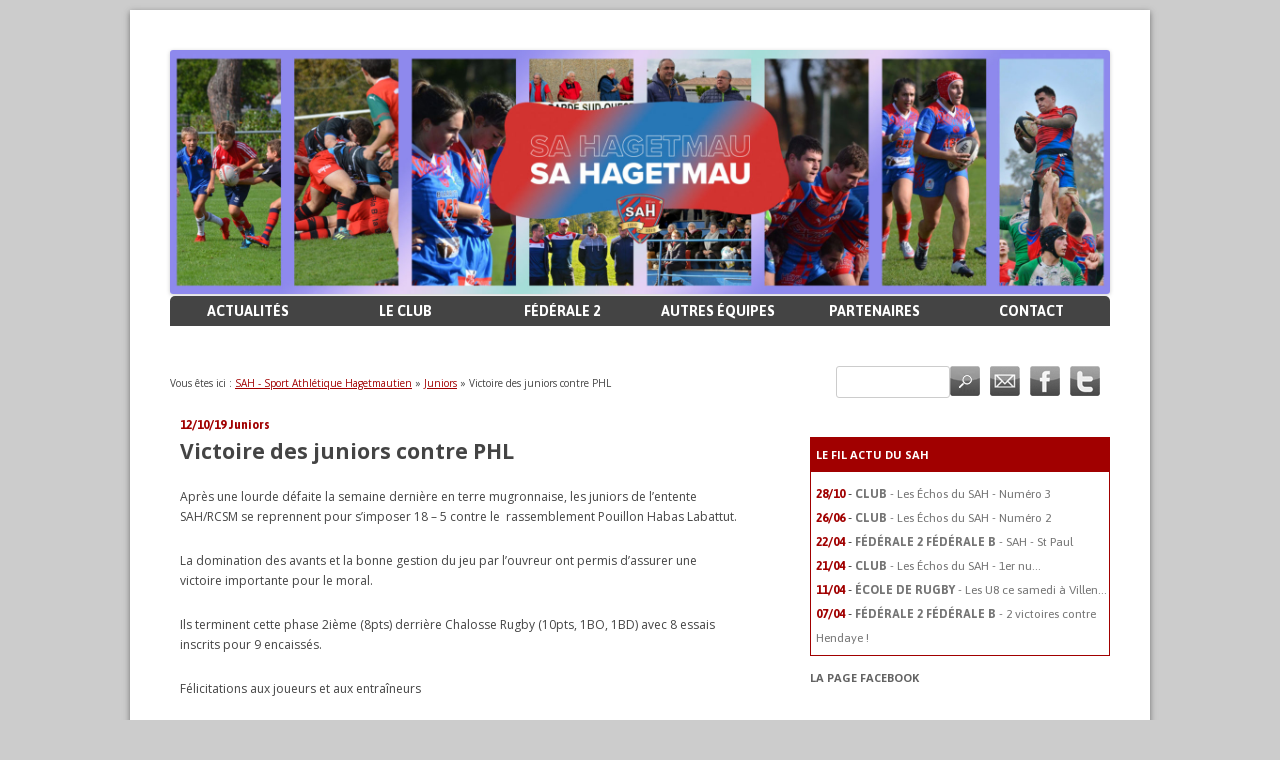

--- FILE ---
content_type: text/html; charset=UTF-8
request_url: http://www.hagetmaurugby.fr/2019-10-12-victoire-des-juniors-contre-phl/
body_size: 12957
content:
<!DOCTYPE html>

<!--[if IE 7]>

<html class="ie ie7" lang="fr-FR">

<![endif]-->

<!--[if IE 8]>

<html class="ie ie8" lang="fr-FR">

<![endif]-->

<!--[if !(IE 7) | !(IE 8)  ]><!-->

<html lang="fr-FR">

<!--<![endif]-->

<head>

<meta charset="UTF-8" />

<meta name="viewport" content="width=device-width" />

<title>Victoire des juniors contre PHL | SAH &#8211; Sport Athlétique Hagetmautien</title>

<meta name="description" content="Le site officiel du club de rugby de Hagetmau dans les Landes : le SAH - Sport Athlétique Hagetmautien - Fédérale 1 - Hagetmau rugby" />

<link href='http://fonts.googleapis.com/css?family=Asap:400,700' rel='stylesheet' type='text/css'>

<link rel="profile" href="http://gmpg.org/xfn/11" />

<link rel="pingback" href="http://www.hagetmaurugby.fr/xmlrpc.php" />


<!--[if lt IE 9]>

<script src="http://www.hagetmaurugby.fr/wp-content/themes/twentytwelve/js/html5.js" type="text/javascript"></script>

<![endif]-->

<meta name='robots' content='max-image-preview:large' />
<link rel='dns-prefetch' href='//fonts.googleapis.com' />
<link rel='dns-prefetch' href='//c0.wp.com' />
<link href='https://fonts.gstatic.com' crossorigin rel='preconnect' />
<link rel="alternate" type="application/rss+xml" title="SAH - Sport Athlétique Hagetmautien &raquo; Flux" href="http://www.hagetmaurugby.fr/feed/" />
<link rel="alternate" type="application/rss+xml" title="SAH - Sport Athlétique Hagetmautien &raquo; Flux des commentaires" href="http://www.hagetmaurugby.fr/comments/feed/" />
<script type="text/javascript">
window._wpemojiSettings = {"baseUrl":"https:\/\/s.w.org\/images\/core\/emoji\/14.0.0\/72x72\/","ext":".png","svgUrl":"https:\/\/s.w.org\/images\/core\/emoji\/14.0.0\/svg\/","svgExt":".svg","source":{"concatemoji":"http:\/\/www.hagetmaurugby.fr\/wp-includes\/js\/wp-emoji-release.min.js?ver=6.1.9"}};
/*! This file is auto-generated */
!function(e,a,t){var n,r,o,i=a.createElement("canvas"),p=i.getContext&&i.getContext("2d");function s(e,t){var a=String.fromCharCode,e=(p.clearRect(0,0,i.width,i.height),p.fillText(a.apply(this,e),0,0),i.toDataURL());return p.clearRect(0,0,i.width,i.height),p.fillText(a.apply(this,t),0,0),e===i.toDataURL()}function c(e){var t=a.createElement("script");t.src=e,t.defer=t.type="text/javascript",a.getElementsByTagName("head")[0].appendChild(t)}for(o=Array("flag","emoji"),t.supports={everything:!0,everythingExceptFlag:!0},r=0;r<o.length;r++)t.supports[o[r]]=function(e){if(p&&p.fillText)switch(p.textBaseline="top",p.font="600 32px Arial",e){case"flag":return s([127987,65039,8205,9895,65039],[127987,65039,8203,9895,65039])?!1:!s([55356,56826,55356,56819],[55356,56826,8203,55356,56819])&&!s([55356,57332,56128,56423,56128,56418,56128,56421,56128,56430,56128,56423,56128,56447],[55356,57332,8203,56128,56423,8203,56128,56418,8203,56128,56421,8203,56128,56430,8203,56128,56423,8203,56128,56447]);case"emoji":return!s([129777,127995,8205,129778,127999],[129777,127995,8203,129778,127999])}return!1}(o[r]),t.supports.everything=t.supports.everything&&t.supports[o[r]],"flag"!==o[r]&&(t.supports.everythingExceptFlag=t.supports.everythingExceptFlag&&t.supports[o[r]]);t.supports.everythingExceptFlag=t.supports.everythingExceptFlag&&!t.supports.flag,t.DOMReady=!1,t.readyCallback=function(){t.DOMReady=!0},t.supports.everything||(n=function(){t.readyCallback()},a.addEventListener?(a.addEventListener("DOMContentLoaded",n,!1),e.addEventListener("load",n,!1)):(e.attachEvent("onload",n),a.attachEvent("onreadystatechange",function(){"complete"===a.readyState&&t.readyCallback()})),(e=t.source||{}).concatemoji?c(e.concatemoji):e.wpemoji&&e.twemoji&&(c(e.twemoji),c(e.wpemoji)))}(window,document,window._wpemojiSettings);
</script>
<style type="text/css">
img.wp-smiley,
img.emoji {
	display: inline !important;
	border: none !important;
	box-shadow: none !important;
	height: 1em !important;
	width: 1em !important;
	margin: 0 0.07em !important;
	vertical-align: -0.1em !important;
	background: none !important;
	padding: 0 !important;
}
</style>
	<link rel='stylesheet' id='wp-block-library-css' href='https://c0.wp.com/c/6.1.9/wp-includes/css/dist/block-library/style.min.css' type='text/css' media='all' />
<style id='wp-block-library-inline-css' type='text/css'>
.has-text-align-justify{text-align:justify;}
</style>
<style id='wp-block-library-theme-inline-css' type='text/css'>
.wp-block-audio figcaption{color:#555;font-size:13px;text-align:center}.is-dark-theme .wp-block-audio figcaption{color:hsla(0,0%,100%,.65)}.wp-block-audio{margin:0 0 1em}.wp-block-code{border:1px solid #ccc;border-radius:4px;font-family:Menlo,Consolas,monaco,monospace;padding:.8em 1em}.wp-block-embed figcaption{color:#555;font-size:13px;text-align:center}.is-dark-theme .wp-block-embed figcaption{color:hsla(0,0%,100%,.65)}.wp-block-embed{margin:0 0 1em}.blocks-gallery-caption{color:#555;font-size:13px;text-align:center}.is-dark-theme .blocks-gallery-caption{color:hsla(0,0%,100%,.65)}.wp-block-image figcaption{color:#555;font-size:13px;text-align:center}.is-dark-theme .wp-block-image figcaption{color:hsla(0,0%,100%,.65)}.wp-block-image{margin:0 0 1em}.wp-block-pullquote{border-top:4px solid;border-bottom:4px solid;margin-bottom:1.75em;color:currentColor}.wp-block-pullquote__citation,.wp-block-pullquote cite,.wp-block-pullquote footer{color:currentColor;text-transform:uppercase;font-size:.8125em;font-style:normal}.wp-block-quote{border-left:.25em solid;margin:0 0 1.75em;padding-left:1em}.wp-block-quote cite,.wp-block-quote footer{color:currentColor;font-size:.8125em;position:relative;font-style:normal}.wp-block-quote.has-text-align-right{border-left:none;border-right:.25em solid;padding-left:0;padding-right:1em}.wp-block-quote.has-text-align-center{border:none;padding-left:0}.wp-block-quote.is-large,.wp-block-quote.is-style-large,.wp-block-quote.is-style-plain{border:none}.wp-block-search .wp-block-search__label{font-weight:700}.wp-block-search__button{border:1px solid #ccc;padding:.375em .625em}:where(.wp-block-group.has-background){padding:1.25em 2.375em}.wp-block-separator.has-css-opacity{opacity:.4}.wp-block-separator{border:none;border-bottom:2px solid;margin-left:auto;margin-right:auto}.wp-block-separator.has-alpha-channel-opacity{opacity:1}.wp-block-separator:not(.is-style-wide):not(.is-style-dots){width:100px}.wp-block-separator.has-background:not(.is-style-dots){border-bottom:none;height:1px}.wp-block-separator.has-background:not(.is-style-wide):not(.is-style-dots){height:2px}.wp-block-table{margin:"0 0 1em 0"}.wp-block-table thead{border-bottom:3px solid}.wp-block-table tfoot{border-top:3px solid}.wp-block-table td,.wp-block-table th{word-break:normal}.wp-block-table figcaption{color:#555;font-size:13px;text-align:center}.is-dark-theme .wp-block-table figcaption{color:hsla(0,0%,100%,.65)}.wp-block-video figcaption{color:#555;font-size:13px;text-align:center}.is-dark-theme .wp-block-video figcaption{color:hsla(0,0%,100%,.65)}.wp-block-video{margin:0 0 1em}.wp-block-template-part.has-background{padding:1.25em 2.375em;margin-top:0;margin-bottom:0}
</style>
<link rel='stylesheet' id='mediaelement-css' href='https://c0.wp.com/c/6.1.9/wp-includes/js/mediaelement/mediaelementplayer-legacy.min.css' type='text/css' media='all' />
<link rel='stylesheet' id='wp-mediaelement-css' href='https://c0.wp.com/c/6.1.9/wp-includes/js/mediaelement/wp-mediaelement.min.css' type='text/css' media='all' />
<link rel='stylesheet' id='classic-theme-styles-css' href='https://c0.wp.com/c/6.1.9/wp-includes/css/classic-themes.min.css' type='text/css' media='all' />
<style id='global-styles-inline-css' type='text/css'>
body{--wp--preset--color--black: #000000;--wp--preset--color--cyan-bluish-gray: #abb8c3;--wp--preset--color--white: #fff;--wp--preset--color--pale-pink: #f78da7;--wp--preset--color--vivid-red: #cf2e2e;--wp--preset--color--luminous-vivid-orange: #ff6900;--wp--preset--color--luminous-vivid-amber: #fcb900;--wp--preset--color--light-green-cyan: #7bdcb5;--wp--preset--color--vivid-green-cyan: #00d084;--wp--preset--color--pale-cyan-blue: #8ed1fc;--wp--preset--color--vivid-cyan-blue: #0693e3;--wp--preset--color--vivid-purple: #9b51e0;--wp--preset--color--blue: #21759b;--wp--preset--color--dark-gray: #444;--wp--preset--color--medium-gray: #9f9f9f;--wp--preset--color--light-gray: #e6e6e6;--wp--preset--gradient--vivid-cyan-blue-to-vivid-purple: linear-gradient(135deg,rgba(6,147,227,1) 0%,rgb(155,81,224) 100%);--wp--preset--gradient--light-green-cyan-to-vivid-green-cyan: linear-gradient(135deg,rgb(122,220,180) 0%,rgb(0,208,130) 100%);--wp--preset--gradient--luminous-vivid-amber-to-luminous-vivid-orange: linear-gradient(135deg,rgba(252,185,0,1) 0%,rgba(255,105,0,1) 100%);--wp--preset--gradient--luminous-vivid-orange-to-vivid-red: linear-gradient(135deg,rgba(255,105,0,1) 0%,rgb(207,46,46) 100%);--wp--preset--gradient--very-light-gray-to-cyan-bluish-gray: linear-gradient(135deg,rgb(238,238,238) 0%,rgb(169,184,195) 100%);--wp--preset--gradient--cool-to-warm-spectrum: linear-gradient(135deg,rgb(74,234,220) 0%,rgb(151,120,209) 20%,rgb(207,42,186) 40%,rgb(238,44,130) 60%,rgb(251,105,98) 80%,rgb(254,248,76) 100%);--wp--preset--gradient--blush-light-purple: linear-gradient(135deg,rgb(255,206,236) 0%,rgb(152,150,240) 100%);--wp--preset--gradient--blush-bordeaux: linear-gradient(135deg,rgb(254,205,165) 0%,rgb(254,45,45) 50%,rgb(107,0,62) 100%);--wp--preset--gradient--luminous-dusk: linear-gradient(135deg,rgb(255,203,112) 0%,rgb(199,81,192) 50%,rgb(65,88,208) 100%);--wp--preset--gradient--pale-ocean: linear-gradient(135deg,rgb(255,245,203) 0%,rgb(182,227,212) 50%,rgb(51,167,181) 100%);--wp--preset--gradient--electric-grass: linear-gradient(135deg,rgb(202,248,128) 0%,rgb(113,206,126) 100%);--wp--preset--gradient--midnight: linear-gradient(135deg,rgb(2,3,129) 0%,rgb(40,116,252) 100%);--wp--preset--duotone--dark-grayscale: url('#wp-duotone-dark-grayscale');--wp--preset--duotone--grayscale: url('#wp-duotone-grayscale');--wp--preset--duotone--purple-yellow: url('#wp-duotone-purple-yellow');--wp--preset--duotone--blue-red: url('#wp-duotone-blue-red');--wp--preset--duotone--midnight: url('#wp-duotone-midnight');--wp--preset--duotone--magenta-yellow: url('#wp-duotone-magenta-yellow');--wp--preset--duotone--purple-green: url('#wp-duotone-purple-green');--wp--preset--duotone--blue-orange: url('#wp-duotone-blue-orange');--wp--preset--font-size--small: 13px;--wp--preset--font-size--medium: 20px;--wp--preset--font-size--large: 36px;--wp--preset--font-size--x-large: 42px;}.has-black-color{color: var(--wp--preset--color--black) !important;}.has-cyan-bluish-gray-color{color: var(--wp--preset--color--cyan-bluish-gray) !important;}.has-white-color{color: var(--wp--preset--color--white) !important;}.has-pale-pink-color{color: var(--wp--preset--color--pale-pink) !important;}.has-vivid-red-color{color: var(--wp--preset--color--vivid-red) !important;}.has-luminous-vivid-orange-color{color: var(--wp--preset--color--luminous-vivid-orange) !important;}.has-luminous-vivid-amber-color{color: var(--wp--preset--color--luminous-vivid-amber) !important;}.has-light-green-cyan-color{color: var(--wp--preset--color--light-green-cyan) !important;}.has-vivid-green-cyan-color{color: var(--wp--preset--color--vivid-green-cyan) !important;}.has-pale-cyan-blue-color{color: var(--wp--preset--color--pale-cyan-blue) !important;}.has-vivid-cyan-blue-color{color: var(--wp--preset--color--vivid-cyan-blue) !important;}.has-vivid-purple-color{color: var(--wp--preset--color--vivid-purple) !important;}.has-black-background-color{background-color: var(--wp--preset--color--black) !important;}.has-cyan-bluish-gray-background-color{background-color: var(--wp--preset--color--cyan-bluish-gray) !important;}.has-white-background-color{background-color: var(--wp--preset--color--white) !important;}.has-pale-pink-background-color{background-color: var(--wp--preset--color--pale-pink) !important;}.has-vivid-red-background-color{background-color: var(--wp--preset--color--vivid-red) !important;}.has-luminous-vivid-orange-background-color{background-color: var(--wp--preset--color--luminous-vivid-orange) !important;}.has-luminous-vivid-amber-background-color{background-color: var(--wp--preset--color--luminous-vivid-amber) !important;}.has-light-green-cyan-background-color{background-color: var(--wp--preset--color--light-green-cyan) !important;}.has-vivid-green-cyan-background-color{background-color: var(--wp--preset--color--vivid-green-cyan) !important;}.has-pale-cyan-blue-background-color{background-color: var(--wp--preset--color--pale-cyan-blue) !important;}.has-vivid-cyan-blue-background-color{background-color: var(--wp--preset--color--vivid-cyan-blue) !important;}.has-vivid-purple-background-color{background-color: var(--wp--preset--color--vivid-purple) !important;}.has-black-border-color{border-color: var(--wp--preset--color--black) !important;}.has-cyan-bluish-gray-border-color{border-color: var(--wp--preset--color--cyan-bluish-gray) !important;}.has-white-border-color{border-color: var(--wp--preset--color--white) !important;}.has-pale-pink-border-color{border-color: var(--wp--preset--color--pale-pink) !important;}.has-vivid-red-border-color{border-color: var(--wp--preset--color--vivid-red) !important;}.has-luminous-vivid-orange-border-color{border-color: var(--wp--preset--color--luminous-vivid-orange) !important;}.has-luminous-vivid-amber-border-color{border-color: var(--wp--preset--color--luminous-vivid-amber) !important;}.has-light-green-cyan-border-color{border-color: var(--wp--preset--color--light-green-cyan) !important;}.has-vivid-green-cyan-border-color{border-color: var(--wp--preset--color--vivid-green-cyan) !important;}.has-pale-cyan-blue-border-color{border-color: var(--wp--preset--color--pale-cyan-blue) !important;}.has-vivid-cyan-blue-border-color{border-color: var(--wp--preset--color--vivid-cyan-blue) !important;}.has-vivid-purple-border-color{border-color: var(--wp--preset--color--vivid-purple) !important;}.has-vivid-cyan-blue-to-vivid-purple-gradient-background{background: var(--wp--preset--gradient--vivid-cyan-blue-to-vivid-purple) !important;}.has-light-green-cyan-to-vivid-green-cyan-gradient-background{background: var(--wp--preset--gradient--light-green-cyan-to-vivid-green-cyan) !important;}.has-luminous-vivid-amber-to-luminous-vivid-orange-gradient-background{background: var(--wp--preset--gradient--luminous-vivid-amber-to-luminous-vivid-orange) !important;}.has-luminous-vivid-orange-to-vivid-red-gradient-background{background: var(--wp--preset--gradient--luminous-vivid-orange-to-vivid-red) !important;}.has-very-light-gray-to-cyan-bluish-gray-gradient-background{background: var(--wp--preset--gradient--very-light-gray-to-cyan-bluish-gray) !important;}.has-cool-to-warm-spectrum-gradient-background{background: var(--wp--preset--gradient--cool-to-warm-spectrum) !important;}.has-blush-light-purple-gradient-background{background: var(--wp--preset--gradient--blush-light-purple) !important;}.has-blush-bordeaux-gradient-background{background: var(--wp--preset--gradient--blush-bordeaux) !important;}.has-luminous-dusk-gradient-background{background: var(--wp--preset--gradient--luminous-dusk) !important;}.has-pale-ocean-gradient-background{background: var(--wp--preset--gradient--pale-ocean) !important;}.has-electric-grass-gradient-background{background: var(--wp--preset--gradient--electric-grass) !important;}.has-midnight-gradient-background{background: var(--wp--preset--gradient--midnight) !important;}.has-small-font-size{font-size: var(--wp--preset--font-size--small) !important;}.has-medium-font-size{font-size: var(--wp--preset--font-size--medium) !important;}.has-large-font-size{font-size: var(--wp--preset--font-size--large) !important;}.has-x-large-font-size{font-size: var(--wp--preset--font-size--x-large) !important;}
.wp-block-navigation a:where(:not(.wp-element-button)){color: inherit;}
:where(.wp-block-columns.is-layout-flex){gap: 2em;}
.wp-block-pullquote{font-size: 1.5em;line-height: 1.6;}
</style>
<link rel='stylesheet' id='quiz-maker-css' href='http://www.hagetmaurugby.fr/wp-content/plugins/quiz-maker/public/css/quiz-maker-public.css?ver=6.3.9.4' type='text/css' media='all' />
<link rel='stylesheet' id='twentytwelve-fonts-css' href='https://fonts.googleapis.com/css?family=Open+Sans%3A400italic%2C700italic%2C400%2C700&#038;subset=latin%2Clatin-ext&#038;display=fallback' type='text/css' media='all' />
<link rel='stylesheet' id='twentytwelve-style-css' href='http://www.hagetmaurugby.fr/wp-content/themes/twentytwelve-child/style.css?ver=20221101' type='text/css' media='all' />
<link rel='stylesheet' id='twentytwelve-block-style-css' href='http://www.hagetmaurugby.fr/wp-content/themes/twentytwelve/css/blocks.css?ver=20190406' type='text/css' media='all' />
<!--[if lt IE 9]>
<link rel='stylesheet' id='twentytwelve-ie-css' href='http://www.hagetmaurugby.fr/wp-content/themes/twentytwelve/css/ie.css?ver=20150214' type='text/css' media='all' />
<![endif]-->
<link rel='stylesheet' id='slb_core-css' href='http://www.hagetmaurugby.fr/wp-content/plugins/simple-lightbox/client/css/app.css?ver=2.9.3' type='text/css' media='all' />
<link rel='stylesheet' id='tablepress-default-css' href='http://www.hagetmaurugby.fr/wp-content/plugins/tablepress/css/build/default.css?ver=2.0.3' type='text/css' media='all' />
<link rel='stylesheet' id='jetpack_css-css' href='https://c0.wp.com/p/jetpack/11.7.3/css/jetpack.css' type='text/css' media='all' />
<script type='text/javascript' src='https://c0.wp.com/c/6.1.9/wp-includes/js/jquery/jquery.min.js' id='jquery-core-js'></script>
<script type='text/javascript' src='https://c0.wp.com/c/6.1.9/wp-includes/js/jquery/jquery-migrate.min.js' id='jquery-migrate-js'></script>
<link rel="https://api.w.org/" href="http://www.hagetmaurugby.fr/wp-json/" /><link rel="alternate" type="application/json" href="http://www.hagetmaurugby.fr/wp-json/wp/v2/posts/8147" /><link rel="EditURI" type="application/rsd+xml" title="RSD" href="http://www.hagetmaurugby.fr/xmlrpc.php?rsd" />
<link rel="wlwmanifest" type="application/wlwmanifest+xml" href="http://www.hagetmaurugby.fr/wp-includes/wlwmanifest.xml" />
<meta name="generator" content="WordPress 6.1.9" />
<link rel="canonical" href="http://www.hagetmaurugby.fr/2019-10-12-victoire-des-juniors-contre-phl/" />
<link rel='shortlink' href='http://www.hagetmaurugby.fr/?p=8147' />
<link rel="alternate" type="application/json+oembed" href="http://www.hagetmaurugby.fr/wp-json/oembed/1.0/embed?url=http%3A%2F%2Fwww.hagetmaurugby.fr%2F2019-10-12-victoire-des-juniors-contre-phl%2F" />
<link rel="alternate" type="text/xml+oembed" href="http://www.hagetmaurugby.fr/wp-json/oembed/1.0/embed?url=http%3A%2F%2Fwww.hagetmaurugby.fr%2F2019-10-12-victoire-des-juniors-contre-phl%2F&#038;format=xml" />

<!-- This site is using AdRotate v5.10 to display their advertisements - https://ajdg.solutions/ -->
<!-- AdRotate CSS -->
<style type="text/css" media="screen">
	.g { margin:0px; padding:0px; overflow:hidden; line-height:1; zoom:1; }
	.g img { height:auto; }
	.g-col { position:relative; float:left; }
	.g-col:first-child { margin-left: 0; }
	.g-col:last-child { margin-right: 0; }
	.g-1 { margin:1px 1px 1px 1px;width:100%; max-width:468px; height:100%; max-height:60px; }
	.g-2 { margin:0px;  width:100%; max-width:300px; height:100%; max-height:250px; }
	.g-3 { margin:0px;  width:100%; max-width:200px; height:100%; max-height:125px; }
	@media only screen and (max-width: 480px) {
		.g-col, .g-dyn, .g-single { width:100%; margin-left:0; margin-right:0; }
	}
</style>
<!-- /AdRotate CSS -->

	<style>img#wpstats{display:none}</style>
			<style type="text/css" id="twentytwelve-header-css">
		.site-title,
	.site-description {
		position: absolute;
		clip: rect(1px 1px 1px 1px); /* IE7 */
		clip: rect(1px, 1px, 1px, 1px);
	}
			</style>
	<link rel="icon" href="http://www.hagetmaurugby.fr/wp-content/uploads/2021/11/cropped-Logo-32x32.png" sizes="32x32" />
<link rel="icon" href="http://www.hagetmaurugby.fr/wp-content/uploads/2021/11/cropped-Logo-192x192.png" sizes="192x192" />
<link rel="apple-touch-icon" href="http://www.hagetmaurugby.fr/wp-content/uploads/2021/11/cropped-Logo-180x180.png" />
<meta name="msapplication-TileImage" content="http://www.hagetmaurugby.fr/wp-content/uploads/2021/11/cropped-Logo-270x270.png" />

</head>



<body class="post-template-default single single-post postid-8147 single-format-standard wp-embed-responsive custom-font-enabled">

<div id="page" class="hfeed site">

	<header id="masthead" class="site-header" role="banner">

		
			<a href="http://www.hagetmaurugby.fr/"><img src="http://www.hagetmaurugby.fr/wp-content/uploads/2022/02/cropped-Banniere-site-internet-VF-scaled-1.jpg" class="header-image" width="2000" height="520" alt="" /></a>

		


		<!--<nav id="site-navigation" class="main-navigation" role="navigation">-->
		<nav id="site-navigation" role="navigation">
			<h3 class="menu-toggle">Menu</h3>

			<a class="assistive-text" href="#content" title="Aller au contenu">Aller au contenu</a>

			<div class="menu-menu-principal-container"><ul id="menu-menu-principal" class="nav-menu"><li id="menu-item-90" class="menu-item menu-item-type-custom menu-item-object-custom menu-item-home menu-item-has-children menu-item-90"><a href="http://www.hagetmaurugby.fr/">Actualités</a>
<ul class="sub-menu">
	<li id="menu-item-10913" class="menu-item menu-item-type-post_type menu-item-object-page menu-item-10913"><a href="http://www.hagetmaurugby.fr/newsletter/">Newsletter</a></li>
	<li id="menu-item-175" class="menu-item menu-item-type-taxonomy menu-item-object-category menu-item-175"><a href="http://www.hagetmaurugby.fr/category/club/">Club</a></li>
	<li id="menu-item-174" class="menu-item menu-item-type-taxonomy menu-item-object-category menu-item-174"><a href="http://www.hagetmaurugby.fr/category/federale-2/">Fédérale 2</a></li>
	<li id="menu-item-641" class="menu-item menu-item-type-taxonomy menu-item-object-category menu-item-641"><a href="http://www.hagetmaurugby.fr/category/federale-b/">Fédérale B</a></li>
	<li id="menu-item-3058" class="menu-item menu-item-type-taxonomy menu-item-object-category menu-item-3058"><a href="http://www.hagetmaurugby.fr/category/sectionfeminine/">Section Féminine</a></li>
	<li id="menu-item-1660" class="menu-item menu-item-type-taxonomy menu-item-object-category current-post-ancestor current-menu-parent current-post-parent menu-item-1660"><a href="http://www.hagetmaurugby.fr/category/juniors/">Juniors</a></li>
	<li id="menu-item-513" class="menu-item menu-item-type-taxonomy menu-item-object-category menu-item-513"><a href="http://www.hagetmaurugby.fr/category/cadets/">Cadets</a></li>
	<li id="menu-item-294" class="menu-item menu-item-type-taxonomy menu-item-object-category menu-item-294"><a href="http://www.hagetmaurugby.fr/category/ecole-de-rugby/">École de rugby</a></li>
</ul>
</li>
<li id="menu-item-198" class="menu-item menu-item-type-taxonomy menu-item-object-category menu-item-has-children menu-item-198"><a href="http://www.hagetmaurugby.fr/category/club/">Le club</a>
<ul class="sub-menu">
	<li id="menu-item-104" class="menu-item menu-item-type-post_type menu-item-object-page menu-item-104"><a href="http://www.hagetmaurugby.fr/le-club/historique/">Historique</a></li>
	<li id="menu-item-105" class="menu-item menu-item-type-post_type menu-item-object-page menu-item-105"><a href="http://www.hagetmaurugby.fr/le-club/organigramme/">Le Bureau</a></li>
	<li id="menu-item-106" class="menu-item menu-item-type-post_type menu-item-object-page menu-item-106"><a href="http://www.hagetmaurugby.fr/le-club/les-benevoles/">Les bénévoles</a></li>
</ul>
</li>
<li id="menu-item-196" class="menu-item menu-item-type-taxonomy menu-item-object-category menu-item-has-children menu-item-196"><a href="http://www.hagetmaurugby.fr/category/federale-2/">Fédérale 2</a>
<ul class="sub-menu">
	<li id="menu-item-95" class="menu-item menu-item-type-post_type menu-item-object-page menu-item-95"><a href="http://www.hagetmaurugby.fr/equipe-1/les-joueurs/">Effectif</a></li>
	<li id="menu-item-94" class="menu-item menu-item-type-post_type menu-item-object-page menu-item-94"><a href="http://www.hagetmaurugby.fr/equipe-1/le-staff/">Staff</a></li>
	<li id="menu-item-92" class="menu-item menu-item-type-post_type menu-item-object-page menu-item-92"><a href="http://www.hagetmaurugby.fr/equipe-1/calendrier-et-resultats/">Calendrier et résultats</a></li>
	<li id="menu-item-8990" class="menu-item menu-item-type-post_type menu-item-object-page menu-item-8990"><a href="http://www.hagetmaurugby.fr/equipe-1/classement/">Classement</a></li>
</ul>
</li>
<li id="menu-item-97" class="menu-item menu-item-type-post_type menu-item-object-page menu-item-has-children menu-item-97"><a href="http://www.hagetmaurugby.fr/autres-equipes/">Autres équipes</a>
<ul class="sub-menu">
	<li id="menu-item-98" class="menu-item menu-item-type-post_type menu-item-object-page menu-item-98"><a href="http://www.hagetmaurugby.fr/autres-equipes/nationale-b/">Fédérale B</a></li>
	<li id="menu-item-9617" class="menu-item menu-item-type-post_type menu-item-object-page menu-item-9617"><a href="http://www.hagetmaurugby.fr/autres-equipes/seniors-feminines/">Seniors Féminines</a></li>
	<li id="menu-item-9649" class="menu-item menu-item-type-post_type menu-item-object-page menu-item-9649"><a href="http://www.hagetmaurugby.fr/autres-equipes/juniors/">Juniors</a></li>
	<li id="menu-item-100" class="menu-item menu-item-type-post_type menu-item-object-page menu-item-100"><a href="http://www.hagetmaurugby.fr/autres-equipes/cadets/">Cadets</a></li>
	<li id="menu-item-3057" class="menu-item menu-item-type-post_type menu-item-object-page menu-item-3057"><a href="http://www.hagetmaurugby.fr/autres-equipes/feminines/">Cadettes</a></li>
	<li id="menu-item-101" class="menu-item menu-item-type-post_type menu-item-object-page menu-item-101"><a href="http://www.hagetmaurugby.fr/autres-equipes/ecole-de-rugby/">École de rugby</a></li>
</ul>
</li>
<li id="menu-item-112" class="menu-item menu-item-type-custom menu-item-object-custom menu-item-has-children menu-item-112"><a href="http://www.hagetmaurugby.fr/nos-partenaires/">Partenaires</a>
<ul class="sub-menu">
	<li id="menu-item-96" class="menu-item menu-item-type-post_type menu-item-object-page menu-item-96"><a href="http://www.hagetmaurugby.fr/nos-partenaires/">Les partenaires</a></li>
	<li id="menu-item-102" class="menu-item menu-item-type-post_type menu-item-object-page menu-item-102"><a href="http://www.hagetmaurugby.fr/devenir-partenaire-du-sah/">Devenir partenaire du SAH</a></li>
</ul>
</li>
<li id="menu-item-107" class="menu-item menu-item-type-post_type menu-item-object-page menu-item-107"><a href="http://www.hagetmaurugby.fr/contact/">Contact</a></li>
</ul></div>
		</nav><!-- #site-navigation -->



<link rel="icon" type="image/png" href="http://www.hagetmaurugby.fr/wp-content/themes/twentytwelve-child/img/favicon.png" />

<!--[if IE]><link rel="shortcut icon" type="image/x-icon" href="http://www.hagetmaurugby.fr/wp-content/themes/twentytwelve-child/img/favicon.ico" /><![endif]-->



<!--Google analytics-->



<script type="text/javascript">



  var _gaq = _gaq || [];

  _gaq.push(['_setAccount', 'UA-43269696-1']);

  _gaq.push(['_trackPageview']);



  (function() {

    var ga = document.createElement('script'); ga.type = 'text/javascript'; ga.async = true;

    ga.src = ('https:' == document.location.protocol ? 'https://ssl' : 'http://www') + '.google-analytics.com/ga.js';

    var s = document.getElementsByTagName('script')[0]; s.parentNode.insertBefore(ga, s);

  })();



</script>



	</header><!-- #masthead -->



	<div id="main" class="wrapper">

		<div class="adsearch">

			<div class="adsearch-ad">

				<div class="aligncenter">

					<!-- Soit il n'y a pas de bannières, ils sont desactivées ou pas qualifiées pour cet endroit! -->
					<!--[ad 2]-->

				</div>

			</div>

			<div class="adsearch-search">

				<a href="https://twitter.com/SAHagetmau" target="_blank" title="Suivez le SAH sur Twitter"><img class="alignright" src="http://www.hagetmaurugby.fr/wp-content/uploads/icon-twitter.png"/></a>

				<a href="https://www.facebook.com/SAHagetmau" target="_blank" title="Rejoignez la page Facebook du SAH"><img class="alignright" src="http://www.hagetmaurugby.fr/wp-content/uploads/icon-facebook.png"/></a>

				<a href="mailto:contact@hagetmaurugby.fr" title="Contactez le SAH par mail"><img class="alignright" src="http://www.hagetmaurugby.fr/wp-content/uploads/icon-email.png"/></a>

				<form action="/" method="get" class="alignright search-form">
    <fieldset>
        <input type="text" name="s" id="search" value="" />
		<input type="image" alt="Search" src="http://www.hagetmaurugby.fr/wp-content/uploads/icon-search.png" />
    </fieldset>
</form>
			</div>

		</div>



		<div class="clear"></div>



		
			<div id="arianne">

				<div xmlns:v="http://rdf.data-vocabulary.org/#">Vous &ecirc;tes ici : <span typeof="v:Breadcrumb"><a title="SAH - Sport Athlétique Hagetmautien" href="http://www.hagetmaurugby.fr" rel="v:url" property="v:title">SAH - Sport Athlétique Hagetmautien</a></span> &raquo; <span typeof="v:Breadcrumb"><a href="http://www.hagetmaurugby.fr/category/juniors/" title="Voir tous les articles de Juniors" rel="v:url" property="v:title">Juniors</a></span> &raquo; Victoire des juniors contre PHL</div>
			</div>

		
	<div id="primary" class="site-content">
		<div id="content" role="main">

			
				
	<article id="post-8147" class="post-8147 post type-post status-publish format-standard has-post-thumbnail hentry category-juniors">
				
			<header class="entry-header alignleft">
					
				
			</header>
		
			<div class="entry-content">
				
				<!-- Date et catégorie -->
				<div>
					<span class="meta"><time class="entry-date" datetime="2019-10-12T18:00:45+02:00">12/10/19</time> <a href="http://www.hagetmaurugby.fr/category/juniors/" rel="category tag">Juniors</a></span>				</div>
				
				<!-- Titre de l'article -->
				<h1 class="entry-title">
					Victoire des juniors contre PHL				</h1>
				<!--<img width="333" height="222" src="http://www.hagetmaurugby.fr/wp-content/uploads/2019/10/U19_20191012_DSC_0073-333x222.jpg" class="alignleft wp-post-image" alt="" decoding="async" srcset="http://www.hagetmaurugby.fr/wp-content/uploads/2019/10/U19_20191012_DSC_0073-333x222.jpg 333w, http://www.hagetmaurugby.fr/wp-content/uploads/2019/10/U19_20191012_DSC_0073-768x512.jpg 768w, http://www.hagetmaurugby.fr/wp-content/uploads/2019/10/U19_20191012_DSC_0073-1024x683.jpg 1024w, http://www.hagetmaurugby.fr/wp-content/uploads/2019/10/U19_20191012_DSC_0073-624x416.jpg 624w, http://www.hagetmaurugby.fr/wp-content/uploads/2019/10/U19_20191012_DSC_0073.jpg 1152w" sizes="(max-width: 333px) 100vw, 333px" />-->
				<p>Après une lourde défaite la semaine dernière en terre mugronnaise, les juniors de l&rsquo;entente SAH/RCSM se reprennent pour s&rsquo;imposer 18 &#8211; 5 contre le  rassemblement Pouillon Habas Labattut.</p>
<p>La domination des avants et la bonne gestion du jeu par l&rsquo;ouvreur ont permis d&rsquo;assurer une victoire importante pour le moral.</p>
<p>Ils terminent cette phase 2ième (8pts) derrière Chalosse Rugby (10pts, 1BO, 1BD) avec 8 essais inscrits pour 9 encaissés.</p>
<p>Félicitations aux joueurs et aux entraîneurs</p>

		<style type="text/css">
			#gallery-1 {
				margin: auto;
			}
			#gallery-1 .gallery-item {
				float: left;
				margin-top: 10px;
				text-align: center;
				width: 12%;
			}
			#gallery-1 img {
				border: 2px solid #cfcfcf;
			}
			#gallery-1 .gallery-caption {
				margin-left: 0;
			}
			/* see gallery_shortcode() in wp-includes/media.php */
		</style>
		<div id='gallery-1' class='gallery galleryid-8147 gallery-columns-8 gallery-size-thumbnail'><dl class='gallery-item'>
			<dt class='gallery-icon landscape'>
				<a href="http://www.hagetmaurugby.fr/u19_20191012_dsc_0068/" data-slb-active="1" data-slb-asset="1344257012" data-slb-internal="8041" data-slb-group="8147"><img width="130" height="130" src="http://www.hagetmaurugby.fr/wp-content/uploads/2019/10/U19_20191012_DSC_0068-130x130.jpg" class="attachment-thumbnail size-thumbnail" alt="" decoding="async" loading="lazy" /></a>
			</dt></dl><dl class='gallery-item'>
			<dt class='gallery-icon landscape'>
				<a href="http://www.hagetmaurugby.fr/u19_20191012_dsc_0070/" data-slb-active="1" data-slb-asset="148795399" data-slb-internal="8042" data-slb-group="8147"><img width="130" height="130" src="http://www.hagetmaurugby.fr/wp-content/uploads/2019/10/U19_20191012_DSC_0070-130x130.jpg" class="attachment-thumbnail size-thumbnail" alt="" decoding="async" loading="lazy" /></a>
			</dt></dl><dl class='gallery-item'>
			<dt class='gallery-icon landscape'>
				<a href="http://www.hagetmaurugby.fr/u19_20191012_dsc_0072/" data-slb-active="1" data-slb-asset="1391793017" data-slb-internal="8043" data-slb-group="8147"><img width="130" height="130" src="http://www.hagetmaurugby.fr/wp-content/uploads/2019/10/U19_20191012_DSC_0072-130x130.jpg" class="attachment-thumbnail size-thumbnail" alt="" decoding="async" loading="lazy" /></a>
			</dt></dl><dl class='gallery-item'>
			<dt class='gallery-icon landscape'>
				<a href="http://www.hagetmaurugby.fr/u19_20191012_dsc_0073/" data-slb-active="1" data-slb-asset="1832774737" data-slb-internal="8044" data-slb-group="8147"><img width="130" height="130" src="http://www.hagetmaurugby.fr/wp-content/uploads/2019/10/U19_20191012_DSC_0073-130x130.jpg" class="attachment-thumbnail size-thumbnail" alt="" decoding="async" loading="lazy" /></a>
			</dt></dl><dl class='gallery-item'>
			<dt class='gallery-icon portrait'>
				<a href="http://www.hagetmaurugby.fr/u19_20191012_dsc_0116/" data-slb-active="1" data-slb-asset="1500938711" data-slb-internal="8045" data-slb-group="8147"><img width="130" height="130" src="http://www.hagetmaurugby.fr/wp-content/uploads/2019/10/U19_20191012_DSC_0116-130x130.jpg" class="attachment-thumbnail size-thumbnail" alt="" decoding="async" loading="lazy" /></a>
			</dt></dl><dl class='gallery-item'>
			<dt class='gallery-icon portrait'>
				<a href="http://www.hagetmaurugby.fr/u19_20191012_dsc_0117/" data-slb-active="1" data-slb-asset="1159158791" data-slb-internal="8046" data-slb-group="8147"><img width="130" height="130" src="http://www.hagetmaurugby.fr/wp-content/uploads/2019/10/U19_20191012_DSC_0117-130x130.jpg" class="attachment-thumbnail size-thumbnail" alt="" decoding="async" loading="lazy" /></a>
			</dt></dl><dl class='gallery-item'>
			<dt class='gallery-icon portrait'>
				<a href="http://www.hagetmaurugby.fr/u19_20191012_dsc_0118/" data-slb-active="1" data-slb-asset="33805606" data-slb-internal="8047" data-slb-group="8147"><img width="130" height="130" src="http://www.hagetmaurugby.fr/wp-content/uploads/2019/10/U19_20191012_DSC_0118-130x130.jpg" class="attachment-thumbnail size-thumbnail" alt="" decoding="async" loading="lazy" /></a>
			</dt></dl><dl class='gallery-item'>
			<dt class='gallery-icon portrait'>
				<a href="http://www.hagetmaurugby.fr/u19_20191012_dsc_0119/" data-slb-active="1" data-slb-asset="103643580" data-slb-internal="8048" data-slb-group="8147"><img width="130" height="130" src="http://www.hagetmaurugby.fr/wp-content/uploads/2019/10/U19_20191012_DSC_0119-130x130.jpg" class="attachment-thumbnail size-thumbnail" alt="" decoding="async" loading="lazy" /></a>
			</dt></dl><br style="clear: both" /><dl class='gallery-item'>
			<dt class='gallery-icon landscape'>
				<a href="http://www.hagetmaurugby.fr/u19_20191012_dsc_0120/" data-slb-active="1" data-slb-asset="1110752989" data-slb-internal="8049" data-slb-group="8147"><img width="130" height="130" src="http://www.hagetmaurugby.fr/wp-content/uploads/2019/10/U19_20191012_DSC_0120-130x130.jpg" class="attachment-thumbnail size-thumbnail" alt="" decoding="async" loading="lazy" /></a>
			</dt></dl><dl class='gallery-item'>
			<dt class='gallery-icon landscape'>
				<a href="http://www.hagetmaurugby.fr/u19_20191012_dsc_0121/" data-slb-active="1" data-slb-asset="805252238" data-slb-internal="8050" data-slb-group="8147"><img width="130" height="130" src="http://www.hagetmaurugby.fr/wp-content/uploads/2019/10/U19_20191012_DSC_0121-130x130.jpg" class="attachment-thumbnail size-thumbnail" alt="" decoding="async" loading="lazy" /></a>
			</dt></dl><dl class='gallery-item'>
			<dt class='gallery-icon portrait'>
				<a href="http://www.hagetmaurugby.fr/u19_20191012_dsc_0127/" data-slb-active="1" data-slb-asset="1381664726" data-slb-internal="8051" data-slb-group="8147"><img width="130" height="130" src="http://www.hagetmaurugby.fr/wp-content/uploads/2019/10/U19_20191012_DSC_0127-130x130.jpg" class="attachment-thumbnail size-thumbnail" alt="" decoding="async" loading="lazy" /></a>
			</dt></dl><dl class='gallery-item'>
			<dt class='gallery-icon landscape'>
				<a href="http://www.hagetmaurugby.fr/u19_20191012_dsc_0130/" data-slb-active="1" data-slb-asset="83540192" data-slb-internal="8052" data-slb-group="8147"><img width="130" height="130" src="http://www.hagetmaurugby.fr/wp-content/uploads/2019/10/U19_20191012_DSC_0130-130x130.jpg" class="attachment-thumbnail size-thumbnail" alt="" decoding="async" loading="lazy" /></a>
			</dt></dl><dl class='gallery-item'>
			<dt class='gallery-icon landscape'>
				<a href="http://www.hagetmaurugby.fr/u19_20191012_dsc_0131/" data-slb-active="1" data-slb-asset="548569745" data-slb-internal="8053" data-slb-group="8147"><img width="130" height="130" src="http://www.hagetmaurugby.fr/wp-content/uploads/2019/10/U19_20191012_DSC_0131-130x130.jpg" class="attachment-thumbnail size-thumbnail" alt="" decoding="async" loading="lazy" /></a>
			</dt></dl><dl class='gallery-item'>
			<dt class='gallery-icon portrait'>
				<a href="http://www.hagetmaurugby.fr/u19_20191012_dsc_0134/" data-slb-active="1" data-slb-asset="1480162521" data-slb-internal="8054" data-slb-group="8147"><img width="130" height="130" src="http://www.hagetmaurugby.fr/wp-content/uploads/2019/10/U19_20191012_DSC_0134-130x130.jpg" class="attachment-thumbnail size-thumbnail" alt="" decoding="async" loading="lazy" /></a>
			</dt></dl><dl class='gallery-item'>
			<dt class='gallery-icon landscape'>
				<a href="http://www.hagetmaurugby.fr/u19_20191012_dsc_0135/" data-slb-active="1" data-slb-asset="1933195589" data-slb-internal="8055" data-slb-group="8147"><img width="130" height="130" src="http://www.hagetmaurugby.fr/wp-content/uploads/2019/10/U19_20191012_DSC_0135-130x130.jpg" class="attachment-thumbnail size-thumbnail" alt="" decoding="async" loading="lazy" /></a>
			</dt></dl><dl class='gallery-item'>
			<dt class='gallery-icon portrait'>
				<a href="http://www.hagetmaurugby.fr/u19_20191012_dsc_0138/" data-slb-active="1" data-slb-asset="267597755" data-slb-internal="8056" data-slb-group="8147"><img width="130" height="130" src="http://www.hagetmaurugby.fr/wp-content/uploads/2019/10/U19_20191012_DSC_0138-130x130.jpg" class="attachment-thumbnail size-thumbnail" alt="" decoding="async" loading="lazy" /></a>
			</dt></dl><br style="clear: both" /><dl class='gallery-item'>
			<dt class='gallery-icon landscape'>
				<a href="http://www.hagetmaurugby.fr/u19_20191012_dsc_0140/" data-slb-active="1" data-slb-asset="256007915" data-slb-internal="8057" data-slb-group="8147"><img width="130" height="130" src="http://www.hagetmaurugby.fr/wp-content/uploads/2019/10/U19_20191012_DSC_0140-130x130.jpg" class="attachment-thumbnail size-thumbnail" alt="" decoding="async" loading="lazy" /></a>
			</dt></dl><dl class='gallery-item'>
			<dt class='gallery-icon portrait'>
				<a href="http://www.hagetmaurugby.fr/u19_20191012_dsc_0143/" data-slb-active="1" data-slb-asset="1236787054" data-slb-internal="8058" data-slb-group="8147"><img width="130" height="130" src="http://www.hagetmaurugby.fr/wp-content/uploads/2019/10/U19_20191012_DSC_0143-130x130.jpg" class="attachment-thumbnail size-thumbnail" alt="" decoding="async" loading="lazy" /></a>
			</dt></dl><dl class='gallery-item'>
			<dt class='gallery-icon landscape'>
				<a href="http://www.hagetmaurugby.fr/u19_20191012_dsc_0144/" data-slb-active="1" data-slb-asset="745170156" data-slb-internal="8059" data-slb-group="8147"><img width="130" height="130" src="http://www.hagetmaurugby.fr/wp-content/uploads/2019/10/U19_20191012_DSC_0144-130x130.jpg" class="attachment-thumbnail size-thumbnail" alt="" decoding="async" loading="lazy" /></a>
			</dt></dl><dl class='gallery-item'>
			<dt class='gallery-icon landscape'>
				<a href="http://www.hagetmaurugby.fr/u19_20191012_dsc_0145/" data-slb-active="1" data-slb-asset="494533725" data-slb-internal="8060" data-slb-group="8147"><img width="130" height="130" src="http://www.hagetmaurugby.fr/wp-content/uploads/2019/10/U19_20191012_DSC_0145-130x130.jpg" class="attachment-thumbnail size-thumbnail" alt="" decoding="async" loading="lazy" /></a>
			</dt></dl><dl class='gallery-item'>
			<dt class='gallery-icon portrait'>
				<a href="http://www.hagetmaurugby.fr/u19_20191012_dsc_0149/" data-slb-active="1" data-slb-asset="101741762" data-slb-internal="8061" data-slb-group="8147"><img width="130" height="130" src="http://www.hagetmaurugby.fr/wp-content/uploads/2019/10/U19_20191012_DSC_0149-130x130.jpg" class="attachment-thumbnail size-thumbnail" alt="" decoding="async" loading="lazy" /></a>
			</dt></dl><dl class='gallery-item'>
			<dt class='gallery-icon portrait'>
				<a href="http://www.hagetmaurugby.fr/u19_20191012_dsc_0150/" data-slb-active="1" data-slb-asset="1985037749" data-slb-internal="8062" data-slb-group="8147"><img width="130" height="130" src="http://www.hagetmaurugby.fr/wp-content/uploads/2019/10/U19_20191012_DSC_0150-130x130.jpg" class="attachment-thumbnail size-thumbnail" alt="" decoding="async" loading="lazy" /></a>
			</dt></dl><dl class='gallery-item'>
			<dt class='gallery-icon landscape'>
				<a href="http://www.hagetmaurugby.fr/u19_20191012_dsc_0152/" data-slb-active="1" data-slb-asset="2030481059" data-slb-internal="8063" data-slb-group="8147"><img width="130" height="130" src="http://www.hagetmaurugby.fr/wp-content/uploads/2019/10/U19_20191012_DSC_0152-130x130.jpg" class="attachment-thumbnail size-thumbnail" alt="" decoding="async" loading="lazy" /></a>
			</dt></dl><dl class='gallery-item'>
			<dt class='gallery-icon landscape'>
				<a href="http://www.hagetmaurugby.fr/u19_20191012_dsc_0153/" data-slb-active="1" data-slb-asset="890100830" data-slb-internal="8064" data-slb-group="8147"><img width="130" height="130" src="http://www.hagetmaurugby.fr/wp-content/uploads/2019/10/U19_20191012_DSC_0153-130x130.jpg" class="attachment-thumbnail size-thumbnail" alt="" decoding="async" loading="lazy" /></a>
			</dt></dl><br style="clear: both" /><dl class='gallery-item'>
			<dt class='gallery-icon portrait'>
				<a href="http://www.hagetmaurugby.fr/u19_20191012_dsc_0156/" data-slb-active="1" data-slb-asset="1958214416" data-slb-internal="8065" data-slb-group="8147"><img width="130" height="130" src="http://www.hagetmaurugby.fr/wp-content/uploads/2019/10/U19_20191012_DSC_0156-130x130.jpg" class="attachment-thumbnail size-thumbnail" alt="" decoding="async" loading="lazy" /></a>
			</dt></dl><dl class='gallery-item'>
			<dt class='gallery-icon landscape'>
				<a href="http://www.hagetmaurugby.fr/u19_20191012_dsc_0158/" data-slb-active="1" data-slb-asset="489716802" data-slb-internal="8066" data-slb-group="8147"><img width="130" height="130" src="http://www.hagetmaurugby.fr/wp-content/uploads/2019/10/U19_20191012_DSC_0158-130x130.jpg" class="attachment-thumbnail size-thumbnail" alt="" decoding="async" loading="lazy" /></a>
			</dt></dl><dl class='gallery-item'>
			<dt class='gallery-icon landscape'>
				<a href="http://www.hagetmaurugby.fr/u19_20191012_dsc_0159/" data-slb-active="1" data-slb-asset="1741854510" data-slb-internal="8067" data-slb-group="8147"><img width="130" height="130" src="http://www.hagetmaurugby.fr/wp-content/uploads/2019/10/U19_20191012_DSC_0159-130x130.jpg" class="attachment-thumbnail size-thumbnail" alt="" decoding="async" loading="lazy" /></a>
			</dt></dl><dl class='gallery-item'>
			<dt class='gallery-icon landscape'>
				<a href="http://www.hagetmaurugby.fr/u19_20191012_dsc_0160/" data-slb-active="1" data-slb-asset="373502760" data-slb-internal="8068" data-slb-group="8147"><img width="130" height="130" src="http://www.hagetmaurugby.fr/wp-content/uploads/2019/10/U19_20191012_DSC_0160-130x130.jpg" class="attachment-thumbnail size-thumbnail" alt="" decoding="async" loading="lazy" /></a>
			</dt></dl><dl class='gallery-item'>
			<dt class='gallery-icon landscape'>
				<a href="http://www.hagetmaurugby.fr/u19_20191012_dsc_0162/" data-slb-active="1" data-slb-asset="1919353593" data-slb-internal="8069" data-slb-group="8147"><img width="130" height="130" src="http://www.hagetmaurugby.fr/wp-content/uploads/2019/10/U19_20191012_DSC_0162-130x130.jpg" class="attachment-thumbnail size-thumbnail" alt="" decoding="async" loading="lazy" /></a>
			</dt></dl><dl class='gallery-item'>
			<dt class='gallery-icon portrait'>
				<a href="http://www.hagetmaurugby.fr/u19_20191012_dsc_0167/" data-slb-active="1" data-slb-asset="1395467134" data-slb-internal="8070" data-slb-group="8147"><img width="130" height="130" src="http://www.hagetmaurugby.fr/wp-content/uploads/2019/10/U19_20191012_DSC_0167-130x130.jpg" class="attachment-thumbnail size-thumbnail" alt="" decoding="async" loading="lazy" /></a>
			</dt></dl><dl class='gallery-item'>
			<dt class='gallery-icon portrait'>
				<a href="http://www.hagetmaurugby.fr/u19_20191012_dsc_0169/" data-slb-active="1" data-slb-asset="1462981505" data-slb-internal="8071" data-slb-group="8147"><img width="130" height="130" src="http://www.hagetmaurugby.fr/wp-content/uploads/2019/10/U19_20191012_DSC_0169-130x130.jpg" class="attachment-thumbnail size-thumbnail" alt="" decoding="async" loading="lazy" /></a>
			</dt></dl><dl class='gallery-item'>
			<dt class='gallery-icon landscape'>
				<a href="http://www.hagetmaurugby.fr/u19_20191012_dsc_0178/" data-slb-active="1" data-slb-asset="1890416455" data-slb-internal="8072" data-slb-group="8147"><img width="130" height="130" src="http://www.hagetmaurugby.fr/wp-content/uploads/2019/10/U19_20191012_DSC_0178-130x130.jpg" class="attachment-thumbnail size-thumbnail" alt="" decoding="async" loading="lazy" /></a>
			</dt></dl><br style="clear: both" /><dl class='gallery-item'>
			<dt class='gallery-icon portrait'>
				<a href="http://www.hagetmaurugby.fr/u19_20191012_dsc_0181/" data-slb-active="1" data-slb-asset="715397061" data-slb-internal="8073" data-slb-group="8147"><img width="130" height="130" src="http://www.hagetmaurugby.fr/wp-content/uploads/2019/10/U19_20191012_DSC_0181-130x130.jpg" class="attachment-thumbnail size-thumbnail" alt="" decoding="async" loading="lazy" /></a>
			</dt></dl><dl class='gallery-item'>
			<dt class='gallery-icon landscape'>
				<a href="http://www.hagetmaurugby.fr/u19_20191012_dsc_0187/" data-slb-active="1" data-slb-asset="1432068534" data-slb-internal="8074" data-slb-group="8147"><img width="130" height="130" src="http://www.hagetmaurugby.fr/wp-content/uploads/2019/10/U19_20191012_DSC_0187-130x130.jpg" class="attachment-thumbnail size-thumbnail" alt="" decoding="async" loading="lazy" /></a>
			</dt></dl><dl class='gallery-item'>
			<dt class='gallery-icon portrait'>
				<a href="http://www.hagetmaurugby.fr/u19_20191012_dsc_0190/" data-slb-active="1" data-slb-asset="580874697" data-slb-internal="8075" data-slb-group="8147"><img width="130" height="130" src="http://www.hagetmaurugby.fr/wp-content/uploads/2019/10/U19_20191012_DSC_0190-130x130.jpg" class="attachment-thumbnail size-thumbnail" alt="" decoding="async" loading="lazy" /></a>
			</dt></dl><dl class='gallery-item'>
			<dt class='gallery-icon landscape'>
				<a href="http://www.hagetmaurugby.fr/u19_20191012_dsc_0193/" data-slb-active="1" data-slb-asset="1603349780" data-slb-internal="8076" data-slb-group="8147"><img width="130" height="130" src="http://www.hagetmaurugby.fr/wp-content/uploads/2019/10/U19_20191012_DSC_0193-130x130.jpg" class="attachment-thumbnail size-thumbnail" alt="" decoding="async" loading="lazy" /></a>
			</dt></dl><dl class='gallery-item'>
			<dt class='gallery-icon landscape'>
				<a href="http://www.hagetmaurugby.fr/u19_20191012_dsc_0194/" data-slb-active="1" data-slb-asset="604879702" data-slb-internal="8077" data-slb-group="8147"><img width="130" height="130" src="http://www.hagetmaurugby.fr/wp-content/uploads/2019/10/U19_20191012_DSC_0194-130x130.jpg" class="attachment-thumbnail size-thumbnail" alt="" decoding="async" loading="lazy" /></a>
			</dt></dl><dl class='gallery-item'>
			<dt class='gallery-icon landscape'>
				<a href="http://www.hagetmaurugby.fr/u19_20191012_dsc_0195/" data-slb-active="1" data-slb-asset="491620652" data-slb-internal="8078" data-slb-group="8147"><img width="130" height="130" src="http://www.hagetmaurugby.fr/wp-content/uploads/2019/10/U19_20191012_DSC_0195-130x130.jpg" class="attachment-thumbnail size-thumbnail" alt="" decoding="async" loading="lazy" /></a>
			</dt></dl><dl class='gallery-item'>
			<dt class='gallery-icon portrait'>
				<a href="http://www.hagetmaurugby.fr/u19_20191012_dsc_0199/" data-slb-active="1" data-slb-asset="1747155606" data-slb-internal="8079" data-slb-group="8147"><img width="130" height="130" src="http://www.hagetmaurugby.fr/wp-content/uploads/2019/10/U19_20191012_DSC_0199-130x130.jpg" class="attachment-thumbnail size-thumbnail" alt="" decoding="async" loading="lazy" /></a>
			</dt></dl><dl class='gallery-item'>
			<dt class='gallery-icon portrait'>
				<a href="http://www.hagetmaurugby.fr/u19_20191012_dsc_0201/" data-slb-active="1" data-slb-asset="1315230987" data-slb-internal="8080" data-slb-group="8147"><img width="130" height="130" src="http://www.hagetmaurugby.fr/wp-content/uploads/2019/10/U19_20191012_DSC_0201-130x130.jpg" class="attachment-thumbnail size-thumbnail" alt="" decoding="async" loading="lazy" /></a>
			</dt></dl><br style="clear: both" /><dl class='gallery-item'>
			<dt class='gallery-icon portrait'>
				<a href="http://www.hagetmaurugby.fr/u19_20191012_dsc_0203/" data-slb-active="1" data-slb-asset="133699706" data-slb-internal="8081" data-slb-group="8147"><img width="130" height="130" src="http://www.hagetmaurugby.fr/wp-content/uploads/2019/10/U19_20191012_DSC_0203-130x130.jpg" class="attachment-thumbnail size-thumbnail" alt="" decoding="async" loading="lazy" /></a>
			</dt></dl><dl class='gallery-item'>
			<dt class='gallery-icon portrait'>
				<a href="http://www.hagetmaurugby.fr/u19_20191012_dsc_0207/" data-slb-active="1" data-slb-asset="1773933889" data-slb-internal="8082" data-slb-group="8147"><img width="130" height="130" src="http://www.hagetmaurugby.fr/wp-content/uploads/2019/10/U19_20191012_DSC_0207-130x130.jpg" class="attachment-thumbnail size-thumbnail" alt="" decoding="async" loading="lazy" /></a>
			</dt></dl><dl class='gallery-item'>
			<dt class='gallery-icon portrait'>
				<a href="http://www.hagetmaurugby.fr/u19_20191012_dsc_0209/" data-slb-active="1" data-slb-asset="1172771865" data-slb-internal="8083" data-slb-group="8147"><img width="130" height="130" src="http://www.hagetmaurugby.fr/wp-content/uploads/2019/10/U19_20191012_DSC_0209-130x130.jpg" class="attachment-thumbnail size-thumbnail" alt="" decoding="async" loading="lazy" /></a>
			</dt></dl><dl class='gallery-item'>
			<dt class='gallery-icon portrait'>
				<a href="http://www.hagetmaurugby.fr/u19_20191012_dsc_0213/" data-slb-active="1" data-slb-asset="1481949876" data-slb-internal="8084" data-slb-group="8147"><img width="130" height="130" src="http://www.hagetmaurugby.fr/wp-content/uploads/2019/10/U19_20191012_DSC_0213-130x130.jpg" class="attachment-thumbnail size-thumbnail" alt="" decoding="async" loading="lazy" /></a>
			</dt></dl>
			<br style='clear: both' />
		</div>

				
			</div><!-- .entry-content -->
		
			<footer class="entry-meta">
				<span class="meta"><time class="entry-date" datetime="2019-10-12T18:00:45+02:00">12/10/19</time> <a href="http://www.hagetmaurugby.fr/category/juniors/" rel="category tag">Juniors</a></span>											</footer><!-- .entry-meta -->
		
			
	</article>
				<nav class="nav-single">
					<h3 class="assistive-text">Navigation des articles</h3>
					<span class="nav-previous"><a href="http://www.hagetmaurugby.fr/2019-10-12-victoire-des-cadets-contre-phl/" rel="prev"><span class="meta-nav">&larr;</span> Victoire des cadets contre PHL</a></span>
					<span class="nav-next"><a href="http://www.hagetmaurugby.fr/2019-10-13-le-sah-perd-a-domicile/" rel="next">Le SAH perd à domicile <span class="meta-nav">&rarr;</span></a></span>
				</nav><!-- .nav-single -->

				
			
		</div><!-- #content -->
	</div><!-- #primary -->


			<div id="secondary" class="widget-area" role="complementary">
			<aside id="block-6" class="widget widget_block">
<div class="is-layout-flex wp-container-3 wp-block-columns">
<div class="is-layout-flow wp-block-column" style="flex-basis:100%">
<div class="is-layout-flow wp-block-group"><div class="wp-block-group__inner-container"></div></div>
</div>
</div>
</aside><aside id="mesarticlesrecents-2" class="widget widget_mesarticlesrecents"><h3 class="widget-title">LE FIL ACTU DU SAH</h3><ul>			<li><span class="datepost">28/10</span> <span class="catpost">-&nbsp;<a href="http://www.hagetmaurugby.fr/category/club/" rel="category tag">Club</a></span> <a href="http://www.hagetmaurugby.fr/2022-10-28-les-echos-du-sah-numero-3/">-&nbsp;Les Échos du SAH - Numéro 3</a></li>
					<li><span class="datepost">26/06</span> <span class="catpost">-&nbsp;<a href="http://www.hagetmaurugby.fr/category/club/" rel="category tag">Club</a></span> <a href="http://www.hagetmaurugby.fr/2022-06-26-les-echos-du-sah-numero-2/">-&nbsp;Les Échos du SAH - Numéro 2</a></li>
					<li><span class="datepost">22/04</span> <span class="catpost">-&nbsp;<a href="http://www.hagetmaurugby.fr/category/federale-2/" rel="category tag">Fédérale 2</a> <a href="http://www.hagetmaurugby.fr/category/federale-b/" rel="category tag">Fédérale B</a></span> <a href="http://www.hagetmaurugby.fr/2022-04-22-sah-st-paul/">-&nbsp;SAH - St Paul</a></li>
					<li><span class="datepost">21/04</span> <span class="catpost">-&nbsp;<a href="http://www.hagetmaurugby.fr/category/club/" rel="category tag">Club</a></span> <a href="http://www.hagetmaurugby.fr/2022-04-21-les-echos-du-sah-1er-numero/">-&nbsp;Les Échos du SAH - 1er nu...</a></li>
					<li><span class="datepost">11/04</span> <span class="catpost">-&nbsp;<a href="http://www.hagetmaurugby.fr/category/ecole-de-rugby/" rel="category tag">École de rugby</a></span> <a href="http://www.hagetmaurugby.fr/2022-04-11-les-u8-ce-samedi-a-villeneuve/">-&nbsp;Les U8 ce samedi à Villen...</a></li>
					<li><span class="datepost">07/04</span> <span class="catpost">-&nbsp;<a href="http://www.hagetmaurugby.fr/category/federale-2/" rel="category tag">Fédérale 2</a> <a href="http://www.hagetmaurugby.fr/category/federale-b/" rel="category tag">Fédérale B</a></span> <a href="http://www.hagetmaurugby.fr/2022-04-07-2-victoires-contre-hendaye/">-&nbsp;2 victoires contre Hendaye !</a></li>
		</ul></aside><aside id="sfp_page_plugin_widget-4" class="widget widget_sfp_page_plugin_widget"><h3 class="widget-title">La page Facebook</h3><div id="fb-root"></div>
<script>
	(function(d){
		var js, id = 'facebook-jssdk';
		if (d.getElementById(id)) {return;}
		js = d.createElement('script');
		js.id = id;
		js.async = true;
		js.src = "//connect.facebook.net/fr_FR/all.js#xfbml=1";
		d.getElementsByTagName('head')[0].appendChild(js);
	}(document));
</script>
<!-- SFPlugin by topdevs.net -->
<!-- Page Plugin Code START -->
<div class="sfp-container">
	<div class="fb-page"
		data-href="https://www.facebook.com/SAHagetmau"
		data-width="600"
		data-height=""
		data-hide-cover="false"
		data-show-facepile="false"
		data-small-header="false"
		data-tabs="timeline">
	</div>
</div>
<!-- Page Plugin Code END --></aside><aside id="adrotate_widgets-14" class="widget adrotate_widgets"><h3 class="widget-title">Sponsors</h3><!-- Soit il n'y a pas de bannières, ils sont desactivées ou pas qualifiées pour cet endroit! --></aside>		</div><!-- #secondary -->
		</div><!-- #main .wrapper -->
	<footer id="colophon" role="contentinfo">
		<img src="http://www.hagetmaurugby.fr/wp-content/uploads/footer-border.gif" alt="border footer" width="940" height="1" />		<div id="footer-widget-wrap" class="clearfix">

			<div id="footer-1">
				<div class="footer-widget widget_nav_menu clearfix"><h4>MENU</h4><div class="menu-menu-footer-widget-1-container"><ul id="menu-menu-footer-widget-1" class="menu"><li id="menu-item-121" class="menu-item menu-item-type-custom menu-item-object-custom menu-item-home menu-item-121"><a href="http://www.hagetmaurugby.fr/">Actualités</a></li>
<li id="menu-item-10080" class="menu-item menu-item-type-post_type menu-item-object-page menu-item-10080"><a href="http://www.hagetmaurugby.fr/le-club/historique/">Le club</a></li>
<li id="menu-item-122" class="menu-item menu-item-type-post_type menu-item-object-page menu-item-122"><a href="http://www.hagetmaurugby.fr/equipe-1/">Fédérale 2</a></li>
<li id="menu-item-124" class="menu-item menu-item-type-post_type menu-item-object-page menu-item-124"><a href="http://www.hagetmaurugby.fr/autres-equipes/">Autres équipes</a></li>
<li id="menu-item-123" class="menu-item menu-item-type-post_type menu-item-object-page menu-item-123"><a href="http://www.hagetmaurugby.fr/nos-partenaires/">Les partenaires du SAH</a></li>
<li id="menu-item-10079" class="menu-item menu-item-type-post_type menu-item-object-page menu-item-10079"><a href="http://www.hagetmaurugby.fr/contact/">Contact</a></li>
</ul></div></div>			</div>
			<!-- /footer-1 -->
			
			<div id="footer-2">
							</div>
			<!-- /footer-2 -->
			
			<!--<div id="footer-3">
							</div>-->
			<!-- /footer-3 -->
			<div id="footer-4">
				<div class="footer-widget widget_text clearfix"><h4>SPORT ATHLÉTIQUE HAGETMAUTIEN</h4>			<div class="textwidget"><p>
50 avenue Charles Domercq<br/>
40700 Hagetmau<br/>
05 58 79 53 54<br/>
<a href="mailto:contact@hagetmaurugby.fr">contact@hagetmaurugby.fr</a>
</p>

<a href="https://www.instagram.com/sahagetmau/" target="_blank" title="Suivez le SAH sur Instagram" rel="noopener"><img style="margin-left:10px;" class="alignright" src="http://www.hagetmaurugby.fr/wp-content/uploads/2022/02/INSTAGRAM-30x30-1.png"/></a>
<a href="https://www.facebook.com/SAHagetmau" target="_blank" title="Rejoignez la page Facebook du SAH" rel="noopener"><img style="margin-left:10px;" class="alignright" src="http://www.hagetmaurugby.fr/wp-content/uploads/2022/02/FACEBOOK-30x30-1.png"/></a>
<a href="mailto:contact@hagetmaurugby.fr" title="Contactez le SAH par mail"><img class="alignright" src="http://www.hagetmaurugby.fr/wp-content/uploads/2022/02/MAIL-30x30-1.png"/></a></div>
		</div>			</div>
			<!-- /footer-4 -->
		</div>		<img src="http://www.hagetmaurugby.fr/wp-content/uploads/footer-border.gif" alt="border footer" width="940" height="1" />

<div class="menu-footer-container"><ul id="menu-footer" class="menu"><li id="menu-item-87" class="menu-item menu-item-type-post_type menu-item-object-page menu-item-87"><a href="http://www.hagetmaurugby.fr/mentions-legales/">Mentions légales</a></li>
<li id="menu-item-88" class="menu-item menu-item-type-post_type menu-item-object-page menu-item-88"><a href="http://www.hagetmaurugby.fr/plan-du-site/">Plan du site</a></li>
<li id="menu-item-89" class="menu-item menu-item-type-post_type menu-item-object-page menu-item-89"><a href="http://www.hagetmaurugby.fr/contact/">Contact</a></li>
<li id="menu-item-127" class="menu-item menu-item-type-custom menu-item-object-custom menu-item-127"><a href="http://www.lewebdejulie.fr">Réalisation lewebdejulie</a></li>
</ul></div>
		<!-- /footer-widget-wrap -->
		<!--<div class="site-info">
						<a href="http://wordpress.org/" title="Plate-forme de publication personnelle à la pointe de la sémantique">Fièrement propulsé par WordPress</a>
		</div>--><!-- .site-info -->
	</footer><!-- #colophon -->
</div><!-- #page -->
<style id='core-block-supports-inline-css' type='text/css'>
.wp-block-columns.wp-container-3{flex-wrap:nowrap;}
</style>
<script type='text/javascript' id='jshowoff-adrotate-js-extra'>
/* <![CDATA[ */
var impression_object = {"ajax_url":"http:\/\/www.hagetmaurugby.fr\/wp-admin\/admin-ajax.php"};
/* ]]> */
</script>
<script type='text/javascript' src='http://www.hagetmaurugby.fr/wp-content/plugins/adrotate/library/jquery.adrotate.dyngroup.js' id='jshowoff-adrotate-js'></script>
<script type='text/javascript' id='clicktrack-adrotate-js-extra'>
/* <![CDATA[ */
var click_object = {"ajax_url":"http:\/\/www.hagetmaurugby.fr\/wp-admin\/admin-ajax.php"};
/* ]]> */
</script>
<script type='text/javascript' src='http://www.hagetmaurugby.fr/wp-content/plugins/adrotate/library/jquery.adrotate.clicktracker.js' id='clicktrack-adrotate-js'></script>
<script type='text/javascript' src='http://www.hagetmaurugby.fr/wp-content/themes/twentytwelve/js/navigation.js?ver=20141205' id='twentytwelve-navigation-js'></script>
<script type='text/javascript' src='http://www.hagetmaurugby.fr/wp-content/plugins/simple-lightbox/client/js/prod/lib.core.js?ver=2.9.3' id='slb_core-js'></script>
<script type='text/javascript' src='http://www.hagetmaurugby.fr/wp-content/plugins/simple-lightbox/client/js/prod/lib.view.js?ver=2.9.3' id='slb_view-js'></script>
<script type='text/javascript' src='http://www.hagetmaurugby.fr/wp-content/plugins/simple-lightbox/themes/baseline/js/prod/client.js?ver=2.9.3' id='slb-asset-slb_baseline-base-js'></script>
<script type='text/javascript' src='http://www.hagetmaurugby.fr/wp-content/plugins/simple-lightbox/themes/default/js/prod/client.js?ver=2.9.3' id='slb-asset-slb_default-base-js'></script>
<script type='text/javascript' src='http://www.hagetmaurugby.fr/wp-content/plugins/simple-lightbox/template-tags/item/js/prod/tag.item.js?ver=2.9.3' id='slb-asset-item-base-js'></script>
<script type='text/javascript' src='http://www.hagetmaurugby.fr/wp-content/plugins/simple-lightbox/template-tags/ui/js/prod/tag.ui.js?ver=2.9.3' id='slb-asset-ui-base-js'></script>
<script type='text/javascript' src='http://www.hagetmaurugby.fr/wp-content/plugins/simple-lightbox/content-handlers/image/js/prod/handler.image.js?ver=2.9.3' id='slb-asset-image-base-js'></script>
<script type="text/javascript" id="slb_footer">/* <![CDATA[ */if ( !!window.jQuery ) {(function($){$(document).ready(function(){if ( !!window.SLB && SLB.has_child('View.init') ) { SLB.View.init({"ui_autofit":true,"ui_animate":true,"slideshow_autostart":false,"slideshow_duration":"6","group_loop":true,"ui_overlay_opacity":"0.8","ui_title_default":false,"theme_default":"slb_default","ui_labels":{"loading":"Chargement","close":"Fermer","nav_next":"Suivant","nav_prev":"Precedent","slideshow_start":"D\u00e9marrer l\\\\\\\\\\\\\\\\\\\\\\\\\\\\\\'animation","slideshow_stop":"Arreter l\\\\\\\\\\\\\\\\\\\\\\\\\\\\\\'animation","group_status":"Item %current% of %total%"}}); }
if ( !!window.SLB && SLB.has_child('View.assets') ) { {$.extend(SLB.View.assets, {"1344257012":{"id":8041,"type":"image","internal":true,"source":"http:\/\/www.hagetmaurugby.fr\/wp-content\/uploads\/2019\/10\/U19_20191012_DSC_0068.jpg","title":"U19_20191012_DSC_0068","caption":"","description":""},"148795399":{"id":8042,"type":"image","internal":true,"source":"http:\/\/www.hagetmaurugby.fr\/wp-content\/uploads\/2019\/10\/U19_20191012_DSC_0070.jpg","title":"U19_20191012_DSC_0070","caption":"","description":""},"1391793017":{"id":8043,"type":"image","internal":true,"source":"http:\/\/www.hagetmaurugby.fr\/wp-content\/uploads\/2019\/10\/U19_20191012_DSC_0072.jpg","title":"U19_20191012_DSC_0072","caption":"","description":""},"1832774737":{"id":8044,"type":"image","internal":true,"source":"http:\/\/www.hagetmaurugby.fr\/wp-content\/uploads\/2019\/10\/U19_20191012_DSC_0073.jpg","title":"U19_20191012_DSC_0073","caption":"","description":""},"1500938711":{"id":8045,"type":"image","internal":true,"source":"http:\/\/www.hagetmaurugby.fr\/wp-content\/uploads\/2019\/10\/U19_20191012_DSC_0116.jpg","title":"U19_20191012_DSC_0116","caption":"","description":""},"1159158791":{"id":8046,"type":"image","internal":true,"source":"http:\/\/www.hagetmaurugby.fr\/wp-content\/uploads\/2019\/10\/U19_20191012_DSC_0117.jpg","title":"U19_20191012_DSC_0117","caption":"","description":""},"33805606":{"id":8047,"type":"image","internal":true,"source":"http:\/\/www.hagetmaurugby.fr\/wp-content\/uploads\/2019\/10\/U19_20191012_DSC_0118.jpg","title":"U19_20191012_DSC_0118","caption":"","description":""},"103643580":{"id":8048,"type":"image","internal":true,"source":"http:\/\/www.hagetmaurugby.fr\/wp-content\/uploads\/2019\/10\/U19_20191012_DSC_0119.jpg","title":"U19_20191012_DSC_0119","caption":"","description":""},"1110752989":{"id":8049,"type":"image","internal":true,"source":"http:\/\/www.hagetmaurugby.fr\/wp-content\/uploads\/2019\/10\/U19_20191012_DSC_0120.jpg","title":"U19_20191012_DSC_0120","caption":"","description":""},"805252238":{"id":8050,"type":"image","internal":true,"source":"http:\/\/www.hagetmaurugby.fr\/wp-content\/uploads\/2019\/10\/U19_20191012_DSC_0121.jpg","title":"U19_20191012_DSC_0121","caption":"","description":""},"1381664726":{"id":8051,"type":"image","internal":true,"source":"http:\/\/www.hagetmaurugby.fr\/wp-content\/uploads\/2019\/10\/U19_20191012_DSC_0127.jpg","title":"U19_20191012_DSC_0127","caption":"","description":""},"83540192":{"id":8052,"type":"image","internal":true,"source":"http:\/\/www.hagetmaurugby.fr\/wp-content\/uploads\/2019\/10\/U19_20191012_DSC_0130.jpg","title":"U19_20191012_DSC_0130","caption":"","description":""},"548569745":{"id":8053,"type":"image","internal":true,"source":"http:\/\/www.hagetmaurugby.fr\/wp-content\/uploads\/2019\/10\/U19_20191012_DSC_0131.jpg","title":"U19_20191012_DSC_0131","caption":"","description":""},"1480162521":{"id":8054,"type":"image","internal":true,"source":"http:\/\/www.hagetmaurugby.fr\/wp-content\/uploads\/2019\/10\/U19_20191012_DSC_0134.jpg","title":"U19_20191012_DSC_0134","caption":"","description":""},"1933195589":{"id":8055,"type":"image","internal":true,"source":"http:\/\/www.hagetmaurugby.fr\/wp-content\/uploads\/2019\/10\/U19_20191012_DSC_0135.jpg","title":"U19_20191012_DSC_0135","caption":"","description":""},"267597755":{"id":8056,"type":"image","internal":true,"source":"http:\/\/www.hagetmaurugby.fr\/wp-content\/uploads\/2019\/10\/U19_20191012_DSC_0138.jpg","title":"U19_20191012_DSC_0138","caption":"","description":""},"256007915":{"id":8057,"type":"image","internal":true,"source":"http:\/\/www.hagetmaurugby.fr\/wp-content\/uploads\/2019\/10\/U19_20191012_DSC_0140.jpg","title":"U19_20191012_DSC_0140","caption":"","description":""},"1236787054":{"id":8058,"type":"image","internal":true,"source":"http:\/\/www.hagetmaurugby.fr\/wp-content\/uploads\/2019\/10\/U19_20191012_DSC_0143.jpg","title":"U19_20191012_DSC_0143","caption":"","description":""},"745170156":{"id":8059,"type":"image","internal":true,"source":"http:\/\/www.hagetmaurugby.fr\/wp-content\/uploads\/2019\/10\/U19_20191012_DSC_0144.jpg","title":"U19_20191012_DSC_0144","caption":"","description":""},"494533725":{"id":8060,"type":"image","internal":true,"source":"http:\/\/www.hagetmaurugby.fr\/wp-content\/uploads\/2019\/10\/U19_20191012_DSC_0145.jpg","title":"U19_20191012_DSC_0145","caption":"","description":""},"101741762":{"id":8061,"type":"image","internal":true,"source":"http:\/\/www.hagetmaurugby.fr\/wp-content\/uploads\/2019\/10\/U19_20191012_DSC_0149.jpg","title":"U19_20191012_DSC_0149","caption":"","description":""},"1985037749":{"id":8062,"type":"image","internal":true,"source":"http:\/\/www.hagetmaurugby.fr\/wp-content\/uploads\/2019\/10\/U19_20191012_DSC_0150.jpg","title":"U19_20191012_DSC_0150","caption":"","description":""},"2030481059":{"id":8063,"type":"image","internal":true,"source":"http:\/\/www.hagetmaurugby.fr\/wp-content\/uploads\/2019\/10\/U19_20191012_DSC_0152.jpg","title":"U19_20191012_DSC_0152","caption":"","description":""},"890100830":{"id":8064,"type":"image","internal":true,"source":"http:\/\/www.hagetmaurugby.fr\/wp-content\/uploads\/2019\/10\/U19_20191012_DSC_0153.jpg","title":"U19_20191012_DSC_0153","caption":"","description":""},"1958214416":{"id":8065,"type":"image","internal":true,"source":"http:\/\/www.hagetmaurugby.fr\/wp-content\/uploads\/2019\/10\/U19_20191012_DSC_0156.jpg","title":"U19_20191012_DSC_0156","caption":"","description":""},"489716802":{"id":8066,"type":"image","internal":true,"source":"http:\/\/www.hagetmaurugby.fr\/wp-content\/uploads\/2019\/10\/U19_20191012_DSC_0158.jpg","title":"U19_20191012_DSC_0158","caption":"","description":""},"1741854510":{"id":8067,"type":"image","internal":true,"source":"http:\/\/www.hagetmaurugby.fr\/wp-content\/uploads\/2019\/10\/U19_20191012_DSC_0159.jpg","title":"U19_20191012_DSC_0159","caption":"","description":""},"373502760":{"id":8068,"type":"image","internal":true,"source":"http:\/\/www.hagetmaurugby.fr\/wp-content\/uploads\/2019\/10\/U19_20191012_DSC_0160.jpg","title":"U19_20191012_DSC_0160","caption":"","description":""},"1919353593":{"id":8069,"type":"image","internal":true,"source":"http:\/\/www.hagetmaurugby.fr\/wp-content\/uploads\/2019\/10\/U19_20191012_DSC_0162.jpg","title":"U19_20191012_DSC_0162","caption":"","description":""},"1395467134":{"id":8070,"type":"image","internal":true,"source":"http:\/\/www.hagetmaurugby.fr\/wp-content\/uploads\/2019\/10\/U19_20191012_DSC_0167.jpg","title":"U19_20191012_DSC_0167","caption":"","description":""},"1462981505":{"id":8071,"type":"image","internal":true,"source":"http:\/\/www.hagetmaurugby.fr\/wp-content\/uploads\/2019\/10\/U19_20191012_DSC_0169.jpg","title":"U19_20191012_DSC_0169","caption":"","description":""},"1890416455":{"id":8072,"type":"image","internal":true,"source":"http:\/\/www.hagetmaurugby.fr\/wp-content\/uploads\/2019\/10\/U19_20191012_DSC_0178.jpg","title":"U19_20191012_DSC_0178","caption":"","description":""},"715397061":{"id":8073,"type":"image","internal":true,"source":"http:\/\/www.hagetmaurugby.fr\/wp-content\/uploads\/2019\/10\/U19_20191012_DSC_0181.jpg","title":"U19_20191012_DSC_0181","caption":"","description":""},"1432068534":{"id":8074,"type":"image","internal":true,"source":"http:\/\/www.hagetmaurugby.fr\/wp-content\/uploads\/2019\/10\/U19_20191012_DSC_0187.jpg","title":"U19_20191012_DSC_0187","caption":"","description":""},"580874697":{"id":8075,"type":"image","internal":true,"source":"http:\/\/www.hagetmaurugby.fr\/wp-content\/uploads\/2019\/10\/U19_20191012_DSC_0190.jpg","title":"U19_20191012_DSC_0190","caption":"","description":""},"1603349780":{"id":8076,"type":"image","internal":true,"source":"http:\/\/www.hagetmaurugby.fr\/wp-content\/uploads\/2019\/10\/U19_20191012_DSC_0193.jpg","title":"U19_20191012_DSC_0193","caption":"","description":""},"604879702":{"id":8077,"type":"image","internal":true,"source":"http:\/\/www.hagetmaurugby.fr\/wp-content\/uploads\/2019\/10\/U19_20191012_DSC_0194.jpg","title":"U19_20191012_DSC_0194","caption":"","description":""},"491620652":{"id":8078,"type":"image","internal":true,"source":"http:\/\/www.hagetmaurugby.fr\/wp-content\/uploads\/2019\/10\/U19_20191012_DSC_0195.jpg","title":"U19_20191012_DSC_0195","caption":"","description":""},"1747155606":{"id":8079,"type":"image","internal":true,"source":"http:\/\/www.hagetmaurugby.fr\/wp-content\/uploads\/2019\/10\/U19_20191012_DSC_0199.jpg","title":"U19_20191012_DSC_0199","caption":"","description":""},"1315230987":{"id":8080,"type":"image","internal":true,"source":"http:\/\/www.hagetmaurugby.fr\/wp-content\/uploads\/2019\/10\/U19_20191012_DSC_0201.jpg","title":"U19_20191012_DSC_0201","caption":"","description":""},"133699706":{"id":8081,"type":"image","internal":true,"source":"http:\/\/www.hagetmaurugby.fr\/wp-content\/uploads\/2019\/10\/U19_20191012_DSC_0203.jpg","title":"U19_20191012_DSC_0203","caption":"","description":""},"1773933889":{"id":8082,"type":"image","internal":true,"source":"http:\/\/www.hagetmaurugby.fr\/wp-content\/uploads\/2019\/10\/U19_20191012_DSC_0207.jpg","title":"U19_20191012_DSC_0207","caption":"","description":""},"1172771865":{"id":8083,"type":"image","internal":true,"source":"http:\/\/www.hagetmaurugby.fr\/wp-content\/uploads\/2019\/10\/U19_20191012_DSC_0209.jpg","title":"U19_20191012_DSC_0209","caption":"","description":""},"1481949876":{"id":8084,"type":"image","internal":true,"source":"http:\/\/www.hagetmaurugby.fr\/wp-content\/uploads\/2019\/10\/U19_20191012_DSC_0213.jpg","title":"U19_20191012_DSC_0213","caption":"","description":""}});} }
/* THM */
if ( !!window.SLB && SLB.has_child('View.extend_theme') ) { SLB.View.extend_theme('slb_baseline',{"name":"Slogan","parent":"","styles":[{"handle":"base","uri":"http:\/\/www.hagetmaurugby.fr\/wp-content\/plugins\/simple-lightbox\/themes\/baseline\/css\/style.css","deps":[]}],"layout_raw":"<div class=\"slb_container\"><div class=\"slb_content\">{{item.content}}<div class=\"slb_nav\"><span class=\"slb_prev\">{{ui.nav_prev}}<\/span><span class=\"slb_next\">{{ui.nav_next}}<\/span><\/div><div class=\"slb_controls\"><span class=\"slb_close\">{{ui.close}}<\/span><span class=\"slb_slideshow\">{{ui.slideshow_control}}<\/span><\/div><div class=\"slb_loading\">{{ui.loading}}<\/div><\/div><div class=\"slb_details\"><div class=\"inner\"><div class=\"slb_data\"><div class=\"slb_data_content\"><span class=\"slb_data_title\">{{item.title}}<\/span><span class=\"slb_group_status\">{{ui.group_status}}<\/span><div class=\"slb_data_desc\">{{item.description}}<\/div><\/div><\/div><div class=\"slb_nav\"><span class=\"slb_prev\">{{ui.nav_prev}}<\/span><span class=\"slb_next\">{{ui.nav_next}}<\/span><\/div><\/div><\/div><\/div>"}); }if ( !!window.SLB && SLB.has_child('View.extend_theme') ) { SLB.View.extend_theme('slb_default',{"name":"Par d\u00e9faut (clair)","parent":"slb_baseline","styles":[{"handle":"base","uri":"http:\/\/www.hagetmaurugby.fr\/wp-content\/plugins\/simple-lightbox\/themes\/default\/css\/style.css","deps":[]}]}); }})})(jQuery);}/* ]]> */</script>
<script type="text/javascript" id="slb_context">/* <![CDATA[ */if ( !!window.jQuery ) {(function($){$(document).ready(function(){if ( !!window.SLB ) { {$.extend(SLB, {"context":["public","user_guest"]});} }})})(jQuery);}/* ]]> */</script>
<!-- AdRotate JS -->
<script type="text/javascript">
jQuery(document).ready(function(){
if(jQuery.fn.gslider) {
	jQuery('.g-1').gslider({ groupid: 1, speed: 4000 });
	jQuery('.g-2').gslider({ groupid: 2, speed: 8000 });
	jQuery('.g-3').gslider({ groupid: 3, speed: 6000 });
}
});
</script>
<!-- /AdRotate JS -->

	<script src='https://stats.wp.com/e-202603.js' defer></script>
	<script>
		_stq = window._stq || [];
		_stq.push([ 'view', {v:'ext',blog:'107111841',post:'8147',tz:'1',srv:'www.hagetmaurugby.fr',j:'1:11.7.3'} ]);
		_stq.push([ 'clickTrackerInit', '107111841', '8147' ]);
	</script></body>
</html>